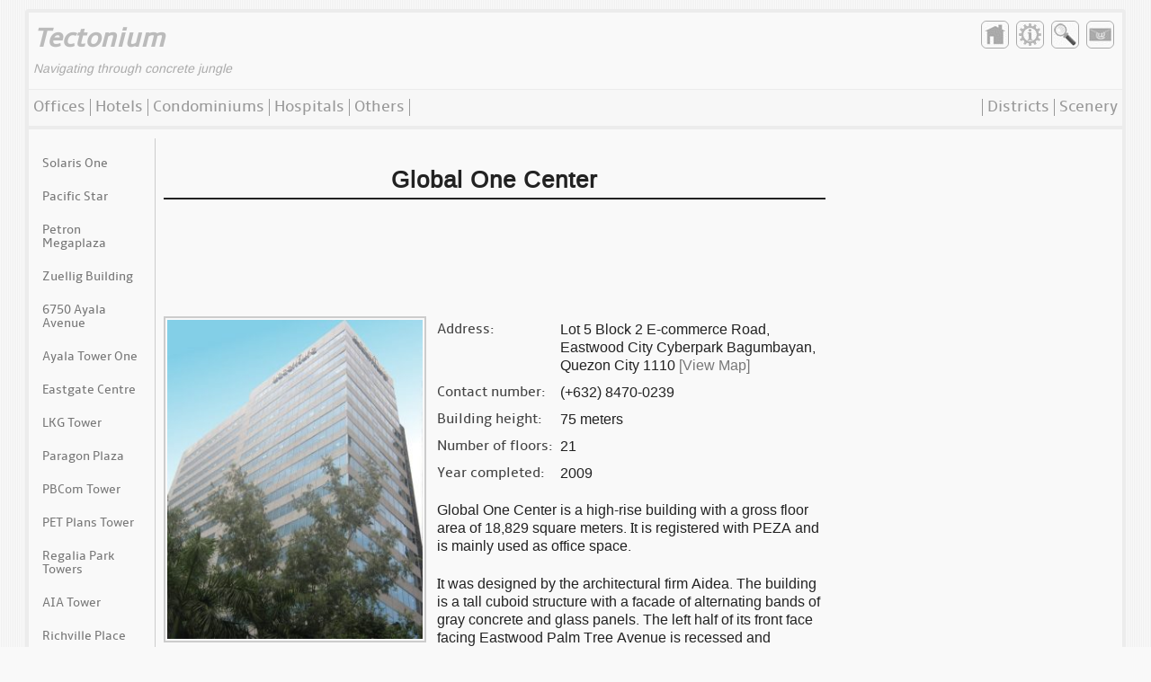

--- FILE ---
content_type: text/html; charset=UTF-8
request_url: https://www.tectonium.com/global-one-center/
body_size: 6378
content:
<!DOCTYPE html><html lang="en-US"><head> <!-- Google tag (gtag.js) --> <script async src="https://www.googletagmanager.com/gtag/js?id=G-XBHSSCQT4T"></script> <script>window.dataLayer = window.dataLayer || [];
  function gtag(){dataLayer.push(arguments);}
  gtag('js', new Date());

  gtag('config', 'G-XBHSSCQT4T');</script> <meta charset="UTF-8" /><meta name="distribution" content="global" /><meta name="viewport" content="width=device-width"><link rel="alternate" media="handheld" href="https://www.tectonium.com/global-one-center/"/><title>Global One Building | Global One Center | Eastwood City Cyberpark &raquo; Tectonium</title><link rel="stylesheet" href="https://www.tectonium.com/wp-content/cache/autoptimize/autoptimize_single_8ed9669a82d5fe98aebd626f4e008bf1.php" type="text/css" media="screen" /><link rel="alternate" type="application/rss+xml" title="Tectonium RSS Feed" href="https://www.tectonium.com/feed/" /><link rel="pingback" href="https://www.tectonium.com/xmlrpc.php" /><link rel="stylesheet" type="text/css" href="https://www.tectonium.com/wp-content/cache/autoptimize/autoptimize_single_8b7286d24d732a7cf3cd456ab19e8e3d.php" media="screen" /><meta name="google-site-verification" content="8TsYuZ3H89c33lZy8xOZkA8Nri0k_GN6qdYj_PIC3tg" /><meta name='robots' content='max-image-preview:large' /><link rel="alternate" type="application/rss+xml" title="Tectonium &raquo; Global One Center Comments Feed" href="https://www.tectonium.com/global-one-center/feed/" /><link rel='stylesheet' id='wp-block-library-css' href='https://www.tectonium.com/wp-includes/css/dist/block-library/style.min.css?ver=6.4.7' type='text/css' media='all' /><style id='classic-theme-styles-inline-css' type='text/css'>/*! This file is auto-generated */
.wp-block-button__link{color:#fff;background-color:#32373c;border-radius:9999px;box-shadow:none;text-decoration:none;padding:calc(.667em + 2px) calc(1.333em + 2px);font-size:1.125em}.wp-block-file__button{background:#32373c;color:#fff;text-decoration:none}</style><style id='global-styles-inline-css' type='text/css'>body{--wp--preset--color--black: #000000;--wp--preset--color--cyan-bluish-gray: #abb8c3;--wp--preset--color--white: #ffffff;--wp--preset--color--pale-pink: #f78da7;--wp--preset--color--vivid-red: #cf2e2e;--wp--preset--color--luminous-vivid-orange: #ff6900;--wp--preset--color--luminous-vivid-amber: #fcb900;--wp--preset--color--light-green-cyan: #7bdcb5;--wp--preset--color--vivid-green-cyan: #00d084;--wp--preset--color--pale-cyan-blue: #8ed1fc;--wp--preset--color--vivid-cyan-blue: #0693e3;--wp--preset--color--vivid-purple: #9b51e0;--wp--preset--gradient--vivid-cyan-blue-to-vivid-purple: linear-gradient(135deg,rgba(6,147,227,1) 0%,rgb(155,81,224) 100%);--wp--preset--gradient--light-green-cyan-to-vivid-green-cyan: linear-gradient(135deg,rgb(122,220,180) 0%,rgb(0,208,130) 100%);--wp--preset--gradient--luminous-vivid-amber-to-luminous-vivid-orange: linear-gradient(135deg,rgba(252,185,0,1) 0%,rgba(255,105,0,1) 100%);--wp--preset--gradient--luminous-vivid-orange-to-vivid-red: linear-gradient(135deg,rgba(255,105,0,1) 0%,rgb(207,46,46) 100%);--wp--preset--gradient--very-light-gray-to-cyan-bluish-gray: linear-gradient(135deg,rgb(238,238,238) 0%,rgb(169,184,195) 100%);--wp--preset--gradient--cool-to-warm-spectrum: linear-gradient(135deg,rgb(74,234,220) 0%,rgb(151,120,209) 20%,rgb(207,42,186) 40%,rgb(238,44,130) 60%,rgb(251,105,98) 80%,rgb(254,248,76) 100%);--wp--preset--gradient--blush-light-purple: linear-gradient(135deg,rgb(255,206,236) 0%,rgb(152,150,240) 100%);--wp--preset--gradient--blush-bordeaux: linear-gradient(135deg,rgb(254,205,165) 0%,rgb(254,45,45) 50%,rgb(107,0,62) 100%);--wp--preset--gradient--luminous-dusk: linear-gradient(135deg,rgb(255,203,112) 0%,rgb(199,81,192) 50%,rgb(65,88,208) 100%);--wp--preset--gradient--pale-ocean: linear-gradient(135deg,rgb(255,245,203) 0%,rgb(182,227,212) 50%,rgb(51,167,181) 100%);--wp--preset--gradient--electric-grass: linear-gradient(135deg,rgb(202,248,128) 0%,rgb(113,206,126) 100%);--wp--preset--gradient--midnight: linear-gradient(135deg,rgb(2,3,129) 0%,rgb(40,116,252) 100%);--wp--preset--font-size--small: 13px;--wp--preset--font-size--medium: 20px;--wp--preset--font-size--large: 36px;--wp--preset--font-size--x-large: 42px;--wp--preset--spacing--20: 0.44rem;--wp--preset--spacing--30: 0.67rem;--wp--preset--spacing--40: 1rem;--wp--preset--spacing--50: 1.5rem;--wp--preset--spacing--60: 2.25rem;--wp--preset--spacing--70: 3.38rem;--wp--preset--spacing--80: 5.06rem;--wp--preset--shadow--natural: 6px 6px 9px rgba(0, 0, 0, 0.2);--wp--preset--shadow--deep: 12px 12px 50px rgba(0, 0, 0, 0.4);--wp--preset--shadow--sharp: 6px 6px 0px rgba(0, 0, 0, 0.2);--wp--preset--shadow--outlined: 6px 6px 0px -3px rgba(255, 255, 255, 1), 6px 6px rgba(0, 0, 0, 1);--wp--preset--shadow--crisp: 6px 6px 0px rgba(0, 0, 0, 1);}:where(.is-layout-flex){gap: 0.5em;}:where(.is-layout-grid){gap: 0.5em;}body .is-layout-flow > .alignleft{float: left;margin-inline-start: 0;margin-inline-end: 2em;}body .is-layout-flow > .alignright{float: right;margin-inline-start: 2em;margin-inline-end: 0;}body .is-layout-flow > .aligncenter{margin-left: auto !important;margin-right: auto !important;}body .is-layout-constrained > .alignleft{float: left;margin-inline-start: 0;margin-inline-end: 2em;}body .is-layout-constrained > .alignright{float: right;margin-inline-start: 2em;margin-inline-end: 0;}body .is-layout-constrained > .aligncenter{margin-left: auto !important;margin-right: auto !important;}body .is-layout-constrained > :where(:not(.alignleft):not(.alignright):not(.alignfull)){max-width: var(--wp--style--global--content-size);margin-left: auto !important;margin-right: auto !important;}body .is-layout-constrained > .alignwide{max-width: var(--wp--style--global--wide-size);}body .is-layout-flex{display: flex;}body .is-layout-flex{flex-wrap: wrap;align-items: center;}body .is-layout-flex > *{margin: 0;}body .is-layout-grid{display: grid;}body .is-layout-grid > *{margin: 0;}:where(.wp-block-columns.is-layout-flex){gap: 2em;}:where(.wp-block-columns.is-layout-grid){gap: 2em;}:where(.wp-block-post-template.is-layout-flex){gap: 1.25em;}:where(.wp-block-post-template.is-layout-grid){gap: 1.25em;}.has-black-color{color: var(--wp--preset--color--black) !important;}.has-cyan-bluish-gray-color{color: var(--wp--preset--color--cyan-bluish-gray) !important;}.has-white-color{color: var(--wp--preset--color--white) !important;}.has-pale-pink-color{color: var(--wp--preset--color--pale-pink) !important;}.has-vivid-red-color{color: var(--wp--preset--color--vivid-red) !important;}.has-luminous-vivid-orange-color{color: var(--wp--preset--color--luminous-vivid-orange) !important;}.has-luminous-vivid-amber-color{color: var(--wp--preset--color--luminous-vivid-amber) !important;}.has-light-green-cyan-color{color: var(--wp--preset--color--light-green-cyan) !important;}.has-vivid-green-cyan-color{color: var(--wp--preset--color--vivid-green-cyan) !important;}.has-pale-cyan-blue-color{color: var(--wp--preset--color--pale-cyan-blue) !important;}.has-vivid-cyan-blue-color{color: var(--wp--preset--color--vivid-cyan-blue) !important;}.has-vivid-purple-color{color: var(--wp--preset--color--vivid-purple) !important;}.has-black-background-color{background-color: var(--wp--preset--color--black) !important;}.has-cyan-bluish-gray-background-color{background-color: var(--wp--preset--color--cyan-bluish-gray) !important;}.has-white-background-color{background-color: var(--wp--preset--color--white) !important;}.has-pale-pink-background-color{background-color: var(--wp--preset--color--pale-pink) !important;}.has-vivid-red-background-color{background-color: var(--wp--preset--color--vivid-red) !important;}.has-luminous-vivid-orange-background-color{background-color: var(--wp--preset--color--luminous-vivid-orange) !important;}.has-luminous-vivid-amber-background-color{background-color: var(--wp--preset--color--luminous-vivid-amber) !important;}.has-light-green-cyan-background-color{background-color: var(--wp--preset--color--light-green-cyan) !important;}.has-vivid-green-cyan-background-color{background-color: var(--wp--preset--color--vivid-green-cyan) !important;}.has-pale-cyan-blue-background-color{background-color: var(--wp--preset--color--pale-cyan-blue) !important;}.has-vivid-cyan-blue-background-color{background-color: var(--wp--preset--color--vivid-cyan-blue) !important;}.has-vivid-purple-background-color{background-color: var(--wp--preset--color--vivid-purple) !important;}.has-black-border-color{border-color: var(--wp--preset--color--black) !important;}.has-cyan-bluish-gray-border-color{border-color: var(--wp--preset--color--cyan-bluish-gray) !important;}.has-white-border-color{border-color: var(--wp--preset--color--white) !important;}.has-pale-pink-border-color{border-color: var(--wp--preset--color--pale-pink) !important;}.has-vivid-red-border-color{border-color: var(--wp--preset--color--vivid-red) !important;}.has-luminous-vivid-orange-border-color{border-color: var(--wp--preset--color--luminous-vivid-orange) !important;}.has-luminous-vivid-amber-border-color{border-color: var(--wp--preset--color--luminous-vivid-amber) !important;}.has-light-green-cyan-border-color{border-color: var(--wp--preset--color--light-green-cyan) !important;}.has-vivid-green-cyan-border-color{border-color: var(--wp--preset--color--vivid-green-cyan) !important;}.has-pale-cyan-blue-border-color{border-color: var(--wp--preset--color--pale-cyan-blue) !important;}.has-vivid-cyan-blue-border-color{border-color: var(--wp--preset--color--vivid-cyan-blue) !important;}.has-vivid-purple-border-color{border-color: var(--wp--preset--color--vivid-purple) !important;}.has-vivid-cyan-blue-to-vivid-purple-gradient-background{background: var(--wp--preset--gradient--vivid-cyan-blue-to-vivid-purple) !important;}.has-light-green-cyan-to-vivid-green-cyan-gradient-background{background: var(--wp--preset--gradient--light-green-cyan-to-vivid-green-cyan) !important;}.has-luminous-vivid-amber-to-luminous-vivid-orange-gradient-background{background: var(--wp--preset--gradient--luminous-vivid-amber-to-luminous-vivid-orange) !important;}.has-luminous-vivid-orange-to-vivid-red-gradient-background{background: var(--wp--preset--gradient--luminous-vivid-orange-to-vivid-red) !important;}.has-very-light-gray-to-cyan-bluish-gray-gradient-background{background: var(--wp--preset--gradient--very-light-gray-to-cyan-bluish-gray) !important;}.has-cool-to-warm-spectrum-gradient-background{background: var(--wp--preset--gradient--cool-to-warm-spectrum) !important;}.has-blush-light-purple-gradient-background{background: var(--wp--preset--gradient--blush-light-purple) !important;}.has-blush-bordeaux-gradient-background{background: var(--wp--preset--gradient--blush-bordeaux) !important;}.has-luminous-dusk-gradient-background{background: var(--wp--preset--gradient--luminous-dusk) !important;}.has-pale-ocean-gradient-background{background: var(--wp--preset--gradient--pale-ocean) !important;}.has-electric-grass-gradient-background{background: var(--wp--preset--gradient--electric-grass) !important;}.has-midnight-gradient-background{background: var(--wp--preset--gradient--midnight) !important;}.has-small-font-size{font-size: var(--wp--preset--font-size--small) !important;}.has-medium-font-size{font-size: var(--wp--preset--font-size--medium) !important;}.has-large-font-size{font-size: var(--wp--preset--font-size--large) !important;}.has-x-large-font-size{font-size: var(--wp--preset--font-size--x-large) !important;}
.wp-block-navigation a:where(:not(.wp-element-button)){color: inherit;}
:where(.wp-block-post-template.is-layout-flex){gap: 1.25em;}:where(.wp-block-post-template.is-layout-grid){gap: 1.25em;}
:where(.wp-block-columns.is-layout-flex){gap: 2em;}:where(.wp-block-columns.is-layout-grid){gap: 2em;}
.wp-block-pullquote{font-size: 1.5em;line-height: 1.6;}</style><link rel="https://api.w.org/" href="https://www.tectonium.com/wp-json/" /><link rel="alternate" type="application/json" href="https://www.tectonium.com/wp-json/wp/v2/posts/2204" /><link rel="EditURI" type="application/rsd+xml" title="RSD" href="https://www.tectonium.com/xmlrpc.php?rsd" /><meta name="generator" content="WordPress 6.4.7" /><link rel="canonical" href="https://www.tectonium.com/global-one-center/" /><link rel='shortlink' href='https://www.tectonium.com/?p=2204' /><link rel="alternate" type="application/json+oembed" href="https://www.tectonium.com/wp-json/oembed/1.0/embed?url=https%3A%2F%2Fwww.tectonium.com%2Fglobal-one-center%2F" /><link rel="alternate" type="text/xml+oembed" href="https://www.tectonium.com/wp-json/oembed/1.0/embed?url=https%3A%2F%2Fwww.tectonium.com%2Fglobal-one-center%2F&#038;format=xml" /></head><body><div id="wrap"><div id="cloak"><div id="front"><div id="head"></div> <!-- /#head --><div id="content"><div id="content-in"><h1>Global One Center</h1><div class="in-add"> <!-- Urban In-content Top --> <script async src="//pagead2.googlesyndication.com/pagead/js/adsbygoogle.js"></script> <!-- urban-top-bigger --> <ins class="adsbygoogle"
 style="display:inline-block;width:728px;height:90px"
 data-ad-client="ca-pub-9939009348835050"
 data-ad-slot="2053061710"></ins> <script>(adsbygoogle = window.adsbygoogle || []).push({});</script> </div><div id="contentpane"><div class="contentpane-in"> <a class="thumb" href="https://www.tectonium.com/samples/global-one-building.jpg" title="Global One Center" ><img width="300" height="374" src="https://www.tectonium.com/samples/global-one-building-300x374.jpg" class="attachment-medium size-medium wp-post-image" alt="Global One Center is a tall cuboid structure with an exterior of alternating bands of glass panels and gray concrete. This is the building, as seen from the segment of Eastwood Palm Tree Ave. between E-commerce and Citywalk 1." decoding="async" fetchpriority="high" srcset="https://www.tectonium.com/samples/global-one-building-300x374.jpg 300w, https://www.tectonium.com/samples/global-one-building-768x956.jpg 768w, https://www.tectonium.com/samples/global-one-building.jpg 800w" sizes="(max-width: 300px) 100vw, 300px" /></a> <span><a href="https://www.tectonium.com/tac/">Want to use this image? Click here</a></span></div></div><div id="contentpane2"><div class="contentpane-in"><table id="gistdata"><col><col><tr><td>Address:</td><td>Lot 5 Block 2 E-commerce Road, Eastwood City Cyberpark Bagumbayan, Quezon City 1110 <a id="map" href="https://www.openstreetmap.org/export/embed.html?bbox=121.08059853315353%2C14.60778528789586%2C121.08241975307463%2C14.609490528966306&amp;layer=mapquest&amp;marker=14.608637910084564%2C121.08150914311409">[View&nbsp;Map]</a></td></tr><tr><td>Contact&nbsp;number:&nbsp;&nbsp;</td><td> (+632) 8470-0239</td></tr><tr><td>Building&nbsp;height:&nbsp;&nbsp;</td><td> 75 meters</td></tr><tr><td>Number&nbsp;of&nbsp;floors:&nbsp;&nbsp;</td><td> 21</td></tr><tr><td>Year completed:</td><td> 2009</td></tr></table><p>Global One Center is a high-rise building with a gross floor area of 18,829 square meters. It is registered with PEZA and is mainly used as office space.</p><p>It was designed by the architectural firm Aidea. The building is a tall cuboid structure with a facade of alternating bands of gray concrete and glass panels. The left half of its front face facing Eastwood Palm Tree Avenue is recessed and covered entirely with blue glass panels.</p><p>Global One Center stands at the corner of  E-commerce Road and Eastwood Palm Tree Avenue. It is located in Eastwood City Cyberpark and is accessible through jeepneys traversing E. Rodriguez Jr. Avenue. These jeepneys are usually coming from Cubao or Pasig. However, you need to walk from the entrance of Eastwood City at Eastwood Avenue and then to E-Commerce Road to reach Global One Center. If you have a car, the access to the parking space is at E-commerce Road.</p></div></div><div class="in-add"> <!-- Urban In-content Bottom --> <script async src="//pagead2.googlesyndication.com/pagead/js/adsbygoogle.js"></script> <!-- urban-bottom-bigger --> <ins class="adsbygoogle"
 style="display:inline-block;width:728px;height:90px"
 data-ad-client="ca-pub-9939009348835050"
 data-ad-slot="6483261319"></ins> <script>(adsbygoogle = window.adsbygoogle || []).push({});</script> </div><p class="small">Posted <!--by Greten--> on September 29, 2014 under <a href="https://www.tectonium.com/category/buildings/offices/" title="View all posts in Offices" >Offices</a>. Last updated on 12 Jun 2023. .</p> <!-- You can start editing here. --> <!-- If comments are open, but there are no comments. --><h5>Share your thoughts</h5><form action="https://www.tectonium.com/wp-comments-post.php" method="post" id="commentform"><fieldset><div> <label for="author">Name*</label> <input type="text" name="author" id="author" value="" tabindex="1" /></div><div> <label for="E-mail">Mail*</label> <input type="text" name="email" id="email" value="" tabindex="2" /></div><div> <label for="url">Website</label> <input type="text" name="url" id="url" value="" tabindex="3" /></div><div> <label for="comment">Message*</label><textarea name="comment" id="comment" cols="100%" rows="10" tabindex="4"></textarea></div><div> <label></label> <input name="submit" type="submit" id="submit" tabindex="5" value="Post" class="button" /></div> <input type="hidden" name="comment_post_ID" value="2204" /><p style="display: none;"><input type="hidden" id="akismet_comment_nonce" name="akismet_comment_nonce" value="4f0c7668c6" /></p><p style="display: none !important;" class="akismet-fields-container" data-prefix="ak_"><label>&#916;<textarea name="ak_hp_textarea" cols="45" rows="8" maxlength="100"></textarea></label><input type="hidden" id="ak_js_1" name="ak_js" value="80"/><script>document.getElementById( "ak_js_1" ).setAttribute( "value", ( new Date() ).getTime() );</script></p></fieldset></form> <!--<p><strong><acronym title="eXtensible HyperText Markup Language">XHTML</acronym> allowed:</strong></p>--></div> <!-- /#content-in --></div> <!-- /#content --></div> <!-- /#front --><div id="topbar"><div id="title"><h3>Tectonium</h3><p>Navigating through concrete jungle</p></div><div id="icons"><ul><li><a id="home-icon" href="https://www.tectonium.com/"></a></li><li><a id="about-icon" href="https://www.tectonium.com/about/"></a></li><li><a id="search-icon"></a></li><li><a id="contact-icon" href="https://www.tectonium.com/contact-us/"></a></li></ul></div><!-- /#icons --><div id="navigation"><ul class="buildings"><li id="menu-item-584" class="menu-item menu-item-type-taxonomy menu-item-object-category current-post-ancestor current-menu-parent current-post-parent menu-item-584"><a href="https://www.tectonium.com/category/buildings/offices/">Offices</a></li><li id="menu-item-586" class="menu-item menu-item-type-taxonomy menu-item-object-category menu-item-586"><a href="https://www.tectonium.com/category/buildings/hotels/">Hotels</a></li><li id="menu-item-585" class="menu-item menu-item-type-taxonomy menu-item-object-category menu-item-585"><a href="https://www.tectonium.com/category/buildings/condominiums/">Condominiums</a></li><li id="menu-item-583" class="menu-item menu-item-type-taxonomy menu-item-object-category menu-item-583"><a href="https://www.tectonium.com/category/buildings/hospitals/">Hospitals</a></li><li id="menu-item-587" class="menu-item menu-item-type-taxonomy menu-item-object-category menu-item-587"><a href="https://www.tectonium.com/category/buildings/others/">Others</a></li></ul><ul class="meta"><li id="menu-item-589" class="menu-item menu-item-type-taxonomy menu-item-object-category menu-item-589"><a href="https://www.tectonium.com/category/scenery/">Scenery</a></li><li id="menu-item-588" class="menu-item menu-item-type-taxonomy menu-item-object-category menu-item-588"><a href="https://www.tectonium.com/category/business-parks-districts/">Districts</a></li><li class="mobile-menu"><a>Buildings</a></li></ul></div><!-- /#navigation --></div><!-- /#topbar --><div id="back"><div id="leftbar"><div class="sideads"><ul><li><a href="https://www.tectonium.com/solaris-one/">Solaris One</a></li><li><a href="https://www.tectonium.com/pacific-star/">Pacific Star</a></li><li><a href="https://www.tectonium.com/petron-megaplaza/">Petron Megaplaza</a></li><li><a href="https://www.tectonium.com/zuellig-building/">Zuellig Building</a></li><li><a href="https://www.tectonium.com/6750-ayala-avenue/">6750 Ayala Avenue</a></li><li><a href="https://www.tectonium.com/ayala-tower-one/">Ayala Tower One</a></li><li><a href="https://www.tectonium.com/eastgate-centre/">Eastgate Centre</a></li><li><a href="https://www.tectonium.com/lkg-tower/">LKG Tower</a></li><li><a href="https://www.tectonium.com/paragon-plaza/">Paragon Plaza</a></li><li><a href="https://www.tectonium.com/pbcom-tower/">PBCom Tower</a></li><li><a href="https://www.tectonium.com/pet-plans-tower/">PET Plans Tower</a></li><li><a href="https://www.tectonium.com/regalia-park-towers/">Regalia Park Towers</a></li><li><a href="https://www.tectonium.com/philamlife-tower/">AIA Tower</a></li><li><a href="https://www.tectonium.com/richville-place/">Richville Place</a></li><li><a href="https://www.tectonium.com/rufino-pacific-tower/">Rufino Pacific Tower</a></li><li><a href="https://www.tectonium.com/smart-tower/">Smart Tower</a></li><li><a href="https://www.tectonium.com/the-professional-tower/">PRC Tower</a></li><li><a href="https://www.tectonium.com/alphaland-southgate-tower/">Alphaland Southgate Tower</a></li></ul></div> <!-- /.sideads --></div> <!-- /#left --><div id="rightbar"><div class="sideads"><div style="height: 554px; border: 3px solid #cccccc; text-align:center; background:#eeeeee; display: none;" margin:0; padding: 0;> <br/><br/><br/><br/><br/><br/><br/><br/><b><!--Your Ads here, temporarily disabled--></b></div> <script async src="https://pagead2.googlesyndication.com/pagead/js/adsbygoogle.js?client=ca-pub-9939009348835050"
     crossorigin="anonymous"></script> <!-- urban-right-skyscraper --> <ins class="adsbygoogle"
 style="display:inline-block;width:300px;height:600px"
 data-ad-client="ca-pub-9939009348835050"
 data-ad-slot="1913460910"></ins> <script>(adsbygoogle = window.adsbygoogle || []).push({});</script> </div></div> <!-- /#rightbar --></div> <!-- /#back --></div> <!-- /#cloack --><div id="foot"><p>Tectonium © 2026 Greten Vicke Estella.</p><p>This website use cookies to serve ads.Please check our <a href="https://www.tectonium.com/privacy-policy/">Privacy Policy</a> to know how your privacy is protected.</p> <script type="text/javascript" src="https://www.tectonium.com/fancybox/jquery-1.4.3.min.js"></script> <script type="text/javascript" src="https://www.tectonium.com/fancybox/fancybox/jquery.fancybox-1.3.4.pack-edited.js"></script> <script type="text/javascript" src="https://www.tectonium.com/fancybox/movedfromheader.js"></script> </div> <!-- /#foot --></div> <!-- /#wrap --><div id="mobile-navigation"> <a class="exitbutton exitmenu">x</a><ul><li class="menu-item menu-item-type-taxonomy menu-item-object-category current-post-ancestor current-menu-parent current-post-parent menu-item-584"><a href="https://www.tectonium.com/category/buildings/offices/">Offices</a></li><li class="menu-item menu-item-type-taxonomy menu-item-object-category menu-item-586"><a href="https://www.tectonium.com/category/buildings/hotels/">Hotels</a></li><li class="menu-item menu-item-type-taxonomy menu-item-object-category menu-item-585"><a href="https://www.tectonium.com/category/buildings/condominiums/">Condominiums</a></li><li class="menu-item menu-item-type-taxonomy menu-item-object-category menu-item-583"><a href="https://www.tectonium.com/category/buildings/hospitals/">Hospitals</a></li><li class="menu-item menu-item-type-taxonomy menu-item-object-category menu-item-587"><a href="https://www.tectonium.com/category/buildings/others/">Others</a></li></ul></div><!-- /#mobile-navigation --><div id="search"> <a class="exitbutton exitsearch">x</a><p>Enter your keywords and click the search button:</p><form id="searchform" method="get" action="https://www.tectonium.com"><fieldset> <input type="text" value="" name="s" id="s" /> <input type="submit" value="Search" class="button" /></fieldset></form></div> <!-- /#search --> <script type="text/javascript">$(document).ready(function(){

  $(".mobile-menu").click(function(){
  $("#mobile-navigation").slideToggle(500);
  });
  $(".exitmenu").click(function(){
  $("#mobile-navigation").slideUp(500);
  });
  $("#search-icon").click(function(){
  $("#search").slideToggle(500);
  });
  $(".exitsearch").click(function(){
  $("#search").slideUp(500);
  });
});</script> <script defer type="text/javascript" src="https://www.tectonium.com/wp-content/plugins/akismet/_inc/akismet-frontend.js?ver=1706434933" id="akismet-frontend-js"></script> <script type="text/javascript">var _gaq = _gaq || [];
  _gaq.push(['_setAccount', 'UA-15954715-2']);
  _gaq.push(['_trackPageview']);

  (function() {
    var ga = document.createElement('script'); ga.type = 'text/javascript'; ga.async = true;
    ga.src = ('https:' == document.location.protocol ? 'https://ssl' : 'http://www') + '.google-analytics.com/ga.js';
    var s = document.getElementsByTagName('script')[0]; s.parentNode.insertBefore(ga, s);
  })();</script> </body></html>

--- FILE ---
content_type: text/html; charset=utf-8
request_url: https://www.google.com/recaptcha/api2/aframe
body_size: 266
content:
<!DOCTYPE HTML><html><head><meta http-equiv="content-type" content="text/html; charset=UTF-8"></head><body><script nonce="5atD3uDjUCKwFm7GtG2kSw">/** Anti-fraud and anti-abuse applications only. See google.com/recaptcha */ try{var clients={'sodar':'https://pagead2.googlesyndication.com/pagead/sodar?'};window.addEventListener("message",function(a){try{if(a.source===window.parent){var b=JSON.parse(a.data);var c=clients[b['id']];if(c){var d=document.createElement('img');d.src=c+b['params']+'&rc='+(localStorage.getItem("rc::a")?sessionStorage.getItem("rc::b"):"");window.document.body.appendChild(d);sessionStorage.setItem("rc::e",parseInt(sessionStorage.getItem("rc::e")||0)+1);localStorage.setItem("rc::h",'1768676821995');}}}catch(b){}});window.parent.postMessage("_grecaptcha_ready", "*");}catch(b){}</script></body></html>

--- FILE ---
content_type: text/css; charset=utf-8
request_url: https://www.tectonium.com/wp-content/cache/autoptimize/autoptimize_single_8ed9669a82d5fe98aebd626f4e008bf1.php
body_size: 2941
content:
@font-face{font-family:mainfont;src:url(//www.tectonium.com/wp-content/themes/newtectonium/fonts/liberation-sans-edited.ttf),url(//www.tectonium.com/wp-content/themes/newtectonium/fonts/liberation-sans-edited.eot)}@font-face{font-family:altfont;src:url(//www.tectonium.com/wp-content/themes/newtectonium/fonts/amble-regular-webfont.ttf),url(//www.tectonium.com/wp-content/themes/newtectonium/fonts/amble-regular-webfont.eot)}body{margin:0;padding:10px 0;color:#222;font:16px mainfont,Verdana,Helvetica,sans-serif;line-height:20px;background:#f9f9f9 url(//www.tectonium.com/wp-content/themes/newtectonium/images/mainbg.gif)}a{text-decoration:none;color:#777}a:hover{color:#999}.testlink{display:inline;margin:0;padding:0 6px;background:#00f}#wrap{max-width:1300px;width:95%;min-width:350px;margin:0 auto;padding:0;border:4px solid #ececec;border-radius:4px;overflow:hidden;background:#f9f9f9}#cloak{width:200%;margin:0;padding:0;border:0;overflow:hidden}#front{width:50%;margin:0;border:0;float:left;overflow:hidden}#topbar{width:50%;height:130px;margin:0 0 0 -50%;border:0;padding:0;float:left;overflow:hidden}#icons{height:75px;float:right;margin:0;padding:5px;border:0}#title{height:55px;width:400px;float:left;margin:0;padding:15px 5px;border:0}#title h3{font:bold italic 30px altfont,Arial,sans-serif;color:#bbb;margin:0;padding:0;border:0}#title p{font:italic 14px mainfont,Verdana,sans-serif;color:#aaa;margin:0;padding:8px 0 0;border:0}#navigation{width:100%;height:40px;margin:0 auto;border:0;padding:0;display:block;overflow:hidden;background:#f7f7f7;border-top:1px solid #ececec;border-bottom:4px solid #ececec}#front,#back{padding:140px 0 0}#content{width:100%;height:auto;float:left}#content-in{width:auto;height:auto;margin:0;padding:10px 330px 10px 150px;border:0;overflow:hidden}#gistdata,#gistdata tr,#gistdata tr td{border:0}#gistdata tr td{padding:5px 0}#gistdata td:first-child{font-family:altfont,Arial,sans-serif;color:#444}#content-in img{border:1px solid #fefefe;padding:2px;max-width:100%;height:auto}#content-in .wp-caption{width:auto !important}.aligncenter,img.aligncenter,div.aligncenter,p img.aligncenter{display:block;margin:5px auto}.alignleft{float:left}.alignright{float:right}.external{padding-right:11px;background:url(//www.tectonium.com/wp-content/themes/newtectonium/images/external.gif) no-repeat right top}#back{width:50%;margin:0;border:0;float:left}#leftbar{float:left;padding:10px;width:120px;border-right:1px solid #ccc !important}#rightbar{float:right;padding:10px 10px 10px 0;width:300px}#leftbar ul{font:14px altfont,Arial,sans-serif;margin:0;padding:0;border:0}#leftbar li{margin:0;padding:11px 0 11px 5px;border:0;list-style-type:none}#leftbar h3{font:bold italic 12px altfont,Arial,sans-serif;margin:0;padding:0;border:0}#leftbar,#rightbar{height:auto;margin:0;border:0;position:relative;right:100%}#rightbar{height:auto;margin:0;border:0;overflow:hidden;position:relative;right:100%}#head,#content,#foot{margin:0;padding:0;border:0;overflow:hidden}#foot{width:auto;background:#f7f7f7;border-top:2px solid #ececec;display:block;padding:10px;clear:both}#foot p{font:12px mainfont,Verdana,sans-serif;color:#222;margin:0;padding:0 0 10px;border:0;text-align:center}#mobile-navigation{width:120px;margin:0 0 0 -60px;padding:5px;background:#f7f7f7;border:3px solid #eee;position:absolute;top:-130000px;left:50%;box-shadow:0 1px 3000000px 1px #888;display:none}#search{max-width:220px;width:100%;margin:0 0 0 -125px;padding:5px;background:#f7f7f7;border:3px solid #eee;position:absolute;top:130px;left:50%;box-shadow:0 1px 10px 1px #aaa;border-radius:4px;display:none}#content #content-in .turnpage{clear:both;float:none;display:block;font-weight:700;font:14px altfont,Arial,sans-serif;margin:16px 0;padding:2px 0;background:#f4f4f4;overflow:hidden}.right{float:right}.left{float:left}#navigation ul,#mobile-navigation ul{list-style-type:none;margin:0;padding:0}#navigation ul li,#mobile-navigation ul li{margin:0;padding:10px 0;font:18px altfont,Arial,sans-serif}#navigation ul li a{color:#999;padding:0 5px}.buildings,.buildings li{float:left}.buildings li a{border-right:1px solid #999}.meta,.meta li{float:right}.meta li a{border-left:1px solid #999}.mobile-menu{visibility:hidden;width:0;height:0}.exitbutton{float:right;width:18px;height:18px;text-align:center;border:2px solid #ccc;font-size:13px;font-weight:700;color:#aaa;background:#d8d8d8;border-radius:18px}#icons ul{margin:0;padding:0;border:0;float:right}#icons ul li{margin:4px;padding:0;border:0;float:left;list-style-type:none;border:1px solid #aaa;border-radius:6px;overflow:hidden}#icons ul li a{margin:0;padding:0;border-radius:6px;border:2px solid #f9f9f9;width:25px;height:25px;overflow:hidden;display:block;background-image:url(//www.tectonium.com/wp-content/themes/newtectonium/images/icons.jpg)}#home-icon{background-position:0 0}#about-icon{background-position:-25px 0}#search-icon{background-position:-50px 0}#contact-icon{background-position:-75px 0}#searchform form{padding:0}#searchform fieldset{border:0;margin:0;padding:0}#searchform input{background:#e8e8e8;font-size:14px;color:#222;margin:0;padding:5px;border:0;overflow:hidden}#searchform #s{width:140px;height:16px;float:left;border:2px solid #ddd;border-top-left-radius:5px;border-bottom-left-radius:5px}#searchform .button{background:#eaeaea;float:left;height:30px;border-top-right-radius:5px;border-bottom-right-radius:5px;border:2px solid #ddd;font-size:12px;padding:3px 5px}#searchform .button:hover{background:#efefef}#searchform .button:active{background:#f5f5f5}.sideads{height:720px}.panel{width:25%;height:300px;border:0;padding:0;margin:0;float:left;min-width:120px;overflow:hidden;border-bottom:1px solid #eaeaea}.panel .panel-in{padding:5px}.panel .panel-in img,.panel .panel-in a img{max-width:180px;width:95%;height:auto;margin:0 auto;float:none;display:block;clear:both}.panel .panel-in span{margin:0;padding:10px 0;text-align:left;color:#222;font-size:14px;line-height:16px;overflow:hidden;float:none;display:block;clear:both}#contentpane{width:40%;float:left;margin:0;padding:0;border:0}#contentpane2{width:60%;float:left;margin:0;padding:0;border:0}#contentpane .contentpane-in{padding:5px 10px 5px 0}.contentpane-in{width:auto;display:block}#contentpane2 .contentpane-in{padding:5px 0 5px 10px}.contentpane-out{width:34%;min-width:270px;float:left;margin:0;padding:0 10px 10px 0;border:0}.fullpanel{width:100%;margin:0 auto;float:none;display:block;clear:both}.fullpanel img{max-width:95%;height:auto;margin:0 auto;padding:2px;float:none;display:block;clear:both;border:2px solid #222}.contentpane-in span,.fullpanel span,.contentpane-out span{font-size:12px;margin:10px 0;text-align:center;display:block;width:100%;padding:0}.contentpane-in img,.contentpane-in a img{max-width:250px;width:auto;height:auto;margin:0 auto;float:none;display:block;clear:both}#content-in h1{margin:20px 0 10px;padding:0 0 3px;text-align:center;color:#222;font-size:26px;font-weight:700;letter-spacing:1px;line-height:33px;border-bottom:2px solid #222}#content-in h2{margin:0;padding:10px 0;text-align:left;color:#222;font-size:22px;line-height:26px;font-weight:700}#content-in h3{margin:0;padding:7px 0;text-align:left;color:#222;font-size:20px;font-weight:700;overflow:hidden}#content-in h4{margin:0;padding:0 0 7px;text-align:left;color:#222;font-size:16px;font-weight:700;font-style:italic;overflow:hidden}#content-in .panel .panel-in h6{margin:0;padding:5px 0;text-align:left;color:#222;font-size:16px;line-height:18px;font-weight:700;height:36px;overflow:hidden}#content-in h5{margin:6px 0;padding:3px 0;text-align:left;color:#222;border-bottom:1px solid #222;font-size:17px;line-height:18px;font-weight:700;letter-spacing:1px;overflow:hidden}#content-in p{padding:0 0 6px}#content-in li{padding:5px 0}#content-in a img{border:2px solid #ccc;padding:2px}#content-in a:hover img{background:#ddd}table{width:100%;border-collapse:collapse}td,th{vertical-align:top;text-align:left;border:3px solid #ececec;padding:3px}#sum table{width:auto;border-collapse:collapse}#sum td{vertical-align:top;text-align:left;border:0;margin:0;padding:0 0 6px}#divider{display:block;clear:both;float:none;width:100%;margin:0 0 12px;padding:0;border-bottom:3px solid #ececec;height:2px;overflow:hidden}.comment{padding:7px 0;width:100%;border-bottom:2px solid #f5f5f5;clear:both}.comment-author{margin:0;border:0}.comment-author img{float:left;margin:0 10px 0 0;border:0}#content-in form fieldset{border:0}#content-in form fieldset div{display:block;clear:both;width:95%;padding:5px 0}#content-in form fieldset label{width:135px;float:left;padding:0;border:0;margin:0;position:relative;top:3px;display:block;min-height:3px}#content-in form fieldset input{width:98%;max-width:400px;padding:2px;margin:2px 0;float:left;border-radius:3px;background:#f7f7f7;border:1px solid #ccc;color:#222;font:13px mainfont,sans-serif}#content-in form fieldset textarea{width:98%;max-width:400px;height:200px;padding:2px;margin:2px 0;border-radius:3px;background:#f7f7f7;border:1px solid #ccc;color:#222;font:13px mainfont,sans-serif}#content-in form fieldset .button{width:98%;max-width:400px;float:left;padding:2px;margin:2px;font:bold 15px mainfont,sans-serif;border-radius:5px;border:1px solid #bbb;background:#ddd;color:#222}#content-in form fieldset .button:hover{background:#eee}#content-in form fieldset .button:active{background:#fafafa}#search-icon,.mobile-menu,.exitbutton{cursor:pointer}.in-add,.in-add-mobile{display:block;float:none;clear:both;margin:15px auto;padding:0}.in-add{width:730px}.in-add-mobile{width:auto}@media (max-width:1245px){#wrap{max-width:900px}#content-in{padding:10px}#back{margin:0;border:0;display:block;float:none;clear:both}#back{padding:0}#leftbar,#rightbar{position:relative;right:0}#leftbar{float:left;width:300px;padding:10px 40px 10px 10px}#rightbar{float:left;width:320px}.panel{width:25%;height:310px}#title{width:330px;float:left;margin:0;padding:15px 5px;border:0}#title h3{font:bold italic 25px altfont,Arial,sans-serif}#content-in form fieldset label{clear:none;float:left;width:134px}}@media (max-width:860px){.panel{height:300px}}@media (max-width:810px){.panel{height:290px}}@media (max-width:790px){.panel{height:285px}}@media (max-width:760px){body{font:14px mainfont,Verdana,Helvetica,sans-serif;line-height:17px}#content-in h1{margin:16px 0 8px;font-size:22px;line-height:26px}#content-in h2{margin:0;padding:8px 0;font-size:18px;line-height:22px}#content-in h3{padding:6px 0;text-align:left;font-size:16px}#content-in h4{padding:0 0 6px;text-align:left;font-size:14px}#content-in .panel .panel-in h6{padding:5px 0;font-size:13px;line-height:15px;height:30px}.panel{height:260px}.panel .panel-in span{padding:10px 0;font-size:12px;line-height:14px;overflow:hidden;float:none;display:block;clear:both}#content-in h5{font-size:14px;line-height:16px}.contentpane{width:100%;clear:both}#leftbar{width:160px}}@media (max-width:720px){#contentpane,#contentpane2{width:100%;float:none;clear:both}#contentpane .contentpane-in,#contentpane2 .contentpane-in{width:auto;padding:0 5px;display:block}}@media (max-width:670px){.panel{height:250px}}@media (max-width:641px){#content-in form fieldset label{clear:both;float:none;width:90%}#mobile-navigation{top:130px}.mobile-menu{visibility:visible;width:auto;height:auto;overflow:hidden}.buildings{margin:0;padding:0;border:0;overflow:hidden;width:0;height:0}.meta{float:left}.meta li a{border-left:0;border-right:1px solid #999}}@media (max-width:624px){.panel{height:240px}}@media (max-width:574px){.panel{height:230px}#leftbar{width:120px}#title{width:130px;height:75px;float:left;margin:0;padding:5px;border:0}#title h3{font:bold italic 23px altfont,Arial,sans-serif}#title p{margin:0;padding:0;border:0;width:1px;padding:1px;visibility:hidden;overflow:hidden;float:left}}@media (max-width:540px){.panel{width:33.33%;height:255px}#leftbar{display:none}}@media (max-width:514px){.contentpane-out{width:100%;float:none;display:block;clear:both;margin:0;padding:0 0 10px;border:0}.contentpane-out a img{width:auto;float:none;display:block;clear:both;margin:10px auto}}@media (max-width:478px){.panel{height:240px}.contentpane{width:100%;float:none}}@media (max-width:460px){#leftbar ul{font:11px altfont,Arial,sans-serif;margin:0;padding:0;border:0}.aligncenter,img.aligncenter,div.aligncenter,p img.aligncenter{display:block;margin:5px auto;float:none}.alignleft{display:block;margin:5px auto;float:none}.alignright{display:block;margin:5px auto;float:none}}@media (max-width:415px){.panel{width:50%;height:265px}}@media (max-width:395px){#leftbar{float:left;width:300px}#rightbar ul{font:12px altfont,Arial,sans-serif;margin:0;padding:0;border:0}.sideads{height:auto}#leftbar{overflow:hidden;margin:0;padding:10px;border:0;width:1px;height:1px;overflow:hidden;visibility:hidden}#back{height:auto;background:0 0}body{font:12px mainfont,Verdana,Helvetica,sans-serif;line-height:16px}#content-in h1{margin:14px 0 8px;font-size:19px;line-height:24px}#content-in h2{margin:0;padding:8px 0;font-size:16px;line-height:22px}#content-in h3{padding:6px 0;text-align:left;font-size:14px}#content-in h4{padding:0 0 6px;text-align:left;font-size:12px}.contentpane-in span,.fullpanel span,.contentpane-out span{font-size:11px;margin:10px 0}}@media (max-width:378px){.panel{height:255px}#title{width:84px;height:55px;float:left;margin:0;padding:15px 5px;border:0;overflow:hidden}#title h3{font:bold italic 17px altfont,Arial,sans-serif}}@media (max-width:337px){.panel{height:245px}}

--- FILE ---
content_type: application/javascript
request_url: https://www.tectonium.com/fancybox/movedfromheader.js
body_size: 262
content:
		$(document).ready(function() {
			
				$("a.thumb").fancybox({
				'overlayShow'	: true,
				'transitionIn'	: 'elastic',
				'transitionOut'	: 'elastic',
				'titlePosition'	: 'inside',
				'padding'	: '3px',
				'margin'	: '3px',
				'titlePosition'	: 'over'
			});

			$("#map").fancybox({
				'width'				: '95%',
				'height'			: '95%',
				'autoScale'			: false,
				'transitionIn'		: 'fade',
				'transitionOut'		: 'fade',
				'type'				: 'iframe'
			});

			$("a.junction").fancybox({
				'padding'	: '3px',
				'margin'	: '3px',
				'autoScale'			: true,
				'transitionIn'		: 'fade',
				'transitionOut'		: 'fade',
				'type'				: 'iframe'
			});
			
		});
